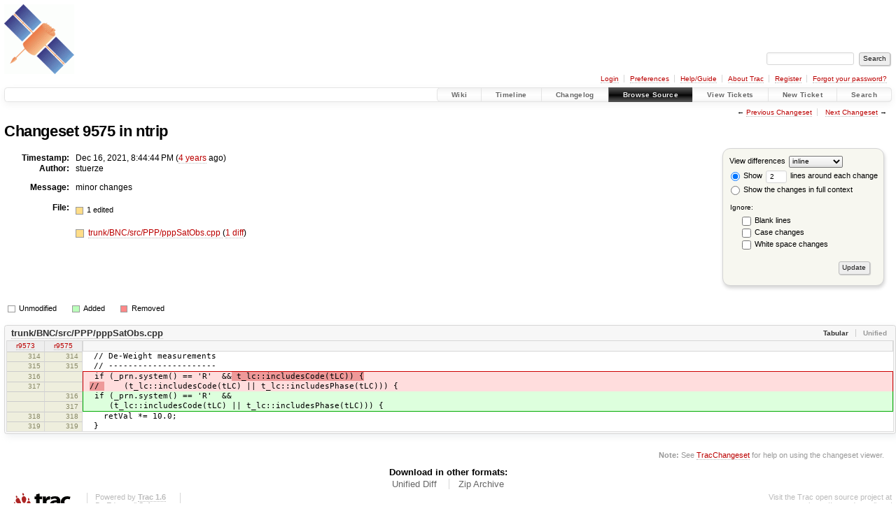

--- FILE ---
content_type: text/html;charset=utf-8
request_url: https://software.rtcm-ntrip.org/changeset/9575/ntrip/
body_size: 3724
content:


<!DOCTYPE html>
<html lang="en-US">   <head>
    <!-- # block head (placeholder in theme.html) -->
        <!-- # block head (content inherited from layout.html) -->
    <title>
    Changeset 9575
        – RTCM-Ntrip

    </title>

    <meta http-equiv="Content-Type" content="text/html; charset=UTF-8" />
    <meta http-equiv="X-UA-Compatible" content="IE=edge" />
    <!--[if IE]><script>
        if (/^#__msie303:/.test(window.location.hash))
        window.location.replace(window.location.hash.replace(/^#__msie303:/, '#'));
        </script><![endif]-->

    <link rel="start"  href="/wiki" />
    <link rel="search"  href="/search" />
    <link rel="help"  href="/wiki/TracGuide" />
    <link rel="stylesheet"  href="/chrome/common/css/trac.css" type="text/css" />
    <link rel="stylesheet"  href="/chrome/common/css/changeset.css" type="text/css" />
    <link rel="stylesheet"  href="/chrome/common/css/diff.css" type="text/css" />
    <link rel="stylesheet"  href="/chrome/common/css/code.css" type="text/css" />
    <link rel="icon"  href="/favicon.ico" type="image/x-icon" />
    <link rel="first"  href="/changeset/1/ntrip" title="Changeset 1" />
    <link rel="prev"  href="/changeset/9574/ntrip" title="Changeset 9574" />
    <link rel="last"  href="/changeset/10802/ntrip" title="Changeset 10802" />
    <link rel="next"  href="/changeset/9576/ntrip" title="Changeset 9576" />
    <link rel="alternate"  class="diff" href="?format=diff&amp;new=9575" title="Unified Diff" type="text/plain" />
    <link rel="alternate"  class="zip" href="?format=zip&amp;new=9575" title="Zip Archive" type="application/zip" />
    <noscript>
      <style>
        .trac-noscript { display: none !important }
      </style>     </noscript>
    <link type="application/opensearchdescription+xml" rel="search"
          href="/search/opensearch"
          title="Search RTCM-Ntrip"/>
    <script src="/chrome/common/js/jquery.js"></script>
    <script src="/chrome/common/js/babel.js"></script>
    <script src="/chrome/common/js/trac.js"></script>
    <script src="/chrome/common/js/search.js"></script>
    <script src="/chrome/common/js/folding.js"></script>
    <script src="/chrome/common/js/diff.js"></script>
    <script>
      jQuery(function($) {
        $(".trac-autofocus").focus();
        $(".trac-target-new").attr("target", "_blank");
        if ($.ui) { /* is jquery-ui added? */
          $(".trac-datepicker:not([readonly])")
            .prop("autocomplete", "off").datepicker();
          // Input current date when today is pressed.
          var _goToToday = $.datepicker._gotoToday;
          $.datepicker._gotoToday = function(id) {
            _goToToday.call(this, id);
            this._selectDate(id)
          };
          $(".trac-datetimepicker:not([readonly])")
            .prop("autocomplete", "off").datetimepicker();
        }
        $(".trac-disable").disableSubmit(".trac-disable-determinant");
        setTimeout(function() { $(".trac-scroll").scrollToTop() }, 1);
        $(".trac-disable-on-submit").disableOnSubmit();
      });
    </script>
    <!--   # include 'site_head.html' (layout.html) -->
<!-- site_head.html: Add site-specific style sheet -->
<link rel="stylesheet" href="/private.css" />
<!-- /site_head.html -->    <!--   end of site_head.html -->
    <!-- # endblock head (content inherited from layout.html) -->


    <script>
      jQuery(function($) {
        $(".trac-toggledeleted").show().click(function() {
                  $(this).siblings().find(".trac-deleted").toggle();
                  return false;
        }).click();
        $("#content").find("li.entry h2 a").parent()
          .addAnchor(_("Link to this diff"));
      });
    </script>
    <!-- # endblock head (placeholder in theme.html) -->
  </head> 
  <body>
    <!-- # block body (content inherited from theme.html) -->
    <!--   # include 'site_header.html' (theme.html) -->
    <!--   end of site_header.html -->

    <div id="banner">
      <div id="header">
        <a id="logo"
           href="http://igs.bkg.bund.de/ntrip/index">
          <img  alt="BKG GNSS Data Center" height="100" src="/ntripLogo.png" width="100" /></a>


      </div>
      <form id="search" action="/search" method="get">
        <div>
          <label for="proj-search">Search:</label>
          <input type="text" id="proj-search" name="q" size="18"
                  value="" />
          <input type="submit" value="Search" />
        </div>
      </form>
          <div id="metanav" class="nav">
      <ul><li  class="first"><a href="/login">Login</a></li><li ><a href="/prefs">Preferences</a></li><li ><a href="/wiki/TracGuide">Help/Guide</a></li><li ><a href="/about">About Trac</a></li><li ><a href="/register">Register</a></li><li  class="last"><a href="/reset_password">Forgot your password?</a></li></ul>
    </div>

    </div>
        <div id="mainnav" class="nav">
      <ul><li  class="first"><a href="/wiki">Wiki</a></li><li ><a href="/timeline">Timeline</a></li><li ><a href="/log/ntrip?verbose=on">Changelog</a></li><li  class="active"><a href="/browser">Browse Source</a></li><li ><a href="/report">View Tickets</a></li><li ><a href="/newticket">New Ticket</a></li><li  class="last"><a href="/search">Search</a></li></ul>
    </div>


    <div id="main"
         >
      <div id="ctxtnav" class="nav">
        <h2>Context Navigation</h2>
        <ul>
          <li  class="first"><span>&larr; <a class="prev" href="/changeset/9574/ntrip" title="Changeset 9574">Previous Changeset</a></span></li>
          <li  class="last"><span><a class="next" href="/changeset/9576/ntrip" title="Changeset 9576">Next Changeset</a> &rarr;</span></li>
        </ul>
        <hr />
      </div>

      

      

      <!-- # block content (placeholder in theme.html) -->
<div id="content" class="changeset">
  <div id="title">
    <h1>
Changeset 9575 in ntrip    </h1>
  </div>
  <form id="prefs" action="/changeset/9575/ntrip">
    <div>

<label for="style">View differences</label>
<select id="style" name="style">
  <option  selected="selected"
          value="inline">inline</option>
  <option 
          value="sidebyside">side by side</option>
</select>
<div class="field">
<label>  <input type="radio" name="contextall" value="0"
          checked="checked"/>
 Show</label> <label>  <input type="text" name="contextlines" id="contextlines" size="2"
         maxlength="3"
         value="2"/>
 lines around each change</label>  <br/>
  <label><input type="radio" name="contextall" value="1"
                />
    Show the changes in full context</label>
</div>
<fieldset id="ignore">
  <legend>Ignore:</legend>
  <div class="field">
    <input type="checkbox" id="ignoreblanklines" name="ignoreblanklines"
            />
    <label for="ignoreblanklines">Blank lines</label>
  </div>
  <div class="field">
    <input type="checkbox" id="ignorecase" name="ignorecase"
            />
    <label for="ignorecase">Case changes</label>
  </div>
  <div class="field">
    <input type="checkbox" id="ignorewhitespace" name="ignorewhitespace"
            />
    <label for="ignorewhitespace">White space changes</label>
  </div>
</fieldset>
<div class="buttons">
  <input type="submit" name="update" value="Update" />
</div>
    </div>
  </form>
  <dl id="overview">
    <dt class="property time">Timestamp:</dt>
    <dd class="time">
      Dec 16, 2021, 8:44:44 PM
(<a class="timeline" href="/timeline?from=2021-12-16T20%3A44%3A44%2B01%3A00&amp;precision=second" title="See timeline at Dec 16, 2021, 8:44:44 PM">4 years</a> ago)    </dd>
    <dt class="property author">Author:</dt>
    <dd class="author"><span class="trac-author">stuerze</span></dd>
    <dt class="property message">Message:</dt>
    <dd class="message searchable">
      <p>
minor changes<br />
</p>

    </dd>
    <dt class="property files">
      File:
    </dt>
    <dd class="files">
      <div class="legend" id="file-legend">
        <dl>
          <dt class="mod"></dt><dd>
            1 edited</dd>
        </dl>
      </div>
      <br />
      <ul>
        <li>
          
  <div class="mod"> </div>
  <a title="Show entry in browser" href="/browser/ntrip/trunk/BNC/src/PPP/pppSatObs.cpp?rev=9575">
    trunk/BNC/src/PPP/pppSatObs.cpp
  </a>
  <span class="comment">(modified)</span>
  (<a title="Show differences" href="#file0">1 diff</a>)

        </li>
      </ul>
    </dd>
  </dl>

  <div class="diff">
    <div class="legend" id="diff-legend">
      <h3>Legend:</h3>
      <dl>
        <dt class="unmod"></dt><dd>Unmodified</dd>
        <dt class="add"></dt><dd>Added</dd>
        <dt class="rem"></dt><dd>Removed</dd>
      </dl>
    </div>

<div class="diff">

  <ul class="entries">
    <li class="entry">
      <h2 id="file0">
        <a href="/changeset/9575/ntrip/trunk/BNC/src/PPP/pppSatObs.cpp" title="Show the changeset 9575 restricted to trunk/BNC/src/PPP/pppSatObs.cpp">trunk/BNC/src/PPP/pppSatObs.cpp</a>
      </h2>
      <table class="trac-diff inline" cellspacing="0">
        <colgroup>
          <col class="lineno"/><col class="lineno"/><col class="content"/>
        </colgroup>
        <thead>
          <tr>
            <th title="Revision 9573">
              <a title="Show revision 9573 of this file in browser"
                 href="/browser/ntrip/trunk/BNC/src/PPP/pppSatObs.cpp?rev=9573#L314"
                 >r9573</a>
            </th>
            <th title="Revision 9575">
              <a title="Show revision 9575 of this file in browser"
                 href="/browser/ntrip/trunk/BNC/src/PPP/pppSatObs.cpp?rev=9575#L314"
                 >r9575</a>
            </th>
            <td>
              &nbsp;
            </td>
          </tr>
        </thead>
        <tbody class="unmod">

          <tr>
            <th>314</th><th>314</th><td class="l"><span>&nbsp; // De-Weight measurements</span></td>
          </tr>
          <tr>
            <th>315</th><th>315</th><td class="l"><span>&nbsp; // ----------------------</span></td>
          </tr>
        </tbody>
        <tbody class="mod">


          <tr class="first">
            <th>316</th><th>&nbsp;</th><td class="l"><span>&nbsp; if (_prn.system() == 'R'&nbsp; &amp;&amp;<del>&nbsp;t_lc::includesCode(tLC)) {</del></span></td>
          </tr>
          <tr>
            <th>317</th><th>&nbsp;</th><td class="l"><span>&nbsp;<del>// </del>&nbsp; &nbsp; (t_lc::includesCode(tLC) || t_lc::includesPhase(tLC))) {</span></td>
          </tr>

          <tr>
            <th>&nbsp;</th><th>316</th><td class="r"><span>&nbsp; if (_prn.system() == 'R'&nbsp; &amp;&amp;</span></td>
          </tr>
          <tr class="last">
            <th>&nbsp;</th><th>317</th><td class="r"><span>&nbsp; &nbsp; &nbsp;(t_lc::includesCode(tLC) || t_lc::includesPhase(tLC))) {</span></td>
          </tr>
        </tbody>
        <tbody class="unmod">

          <tr>
            <th>318</th><th>318</th><td class="l"><span>&nbsp; &nbsp; retVal *= 10.0;</span></td>
          </tr>
          <tr>
            <th>319</th><th>319</th><td class="l"><span>&nbsp; }</span></td>
          </tr>
        </tbody>
      </table>

    </li>
  </ul>
</div><div class="trac-help">
  <strong>Note:</strong>
 See   <a href="/wiki/TracChangeset">TracChangeset</a>
 for help on using the changeset viewer.
</div>
  </div>
</div>        <!-- # block content (content inherited from layout.html) -->
    <script type="text/javascript">
      jQuery("body").addClass("trac-has-js");
    </script>
    <div id="altlinks">
      <h3>Download in other formats:</h3>
      <ul>
        <li class="first">
          <a rel="nofollow" href="?format=diff&amp;new=9575"
              class="diff">
            Unified Diff</a>
        </li>
        <li class="last">
          <a rel="nofollow" href="?format=zip&amp;new=9575"
              class="zip">
            Zip Archive</a>
        </li>
      </ul>
    </div>
    <!-- # endblock content (content inherited from layout.html) -->

      <!-- # endblock content (placeholder in theme.html) -->
    </div>

    <div id="footer"><hr/>
      <a id="tracpowered" href="https://trac.edgewall.org/"
         ><img src="/chrome/common/trac_logo_mini.png" height="30"
               width="107" alt="Trac Powered"/></a>
      <p class="left">
Powered by         <a href="/about"><strong>Trac 1.6</strong></a>
        <br />
 By         <a href="http://www.edgewall.org/">Edgewall Software</a>
.      </p>
      <p class="right">Visit the Trac open source project at<br /><a href="https://trac.edgewall.org/">https://trac.edgewall.org/</a></p>
    </div>
    <!--   # include 'site_footer.html' (theme.html) -->
    <!--   end of site_footer.html -->
    <!-- # endblock body (content inherited from theme.html) -->
  </body> </html>